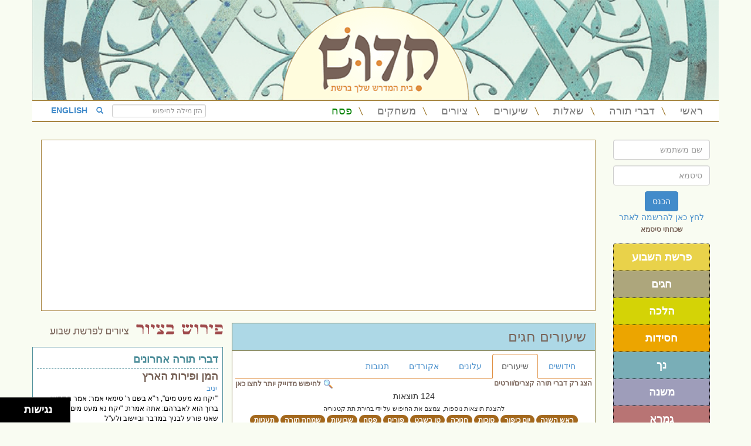

--- FILE ---
content_type: text/html; Charset=UTF-8
request_url: http://www.hidush.co.il/search.asp?strSearch=&catID=5&inQue=2&allHidushes=0&inuser=&searchIn=2
body_size: 12041
content:

<!DOCTYPE html>
<html lang="he" xmlns:fb="https://ogp.me/ns/fb#">
<head>
<meta http-equiv="Content-Type" content="text/html; charset=utf-8">
<meta name="viewport" content="width=device-width, initial-scale=1">

  <meta name="robots" content="index,follow" />

<link rel="alternate" href="https://www.hidush.co.il/search.asp?strSearch=&catID=5&inQue=2&allHidushes=0&inuser=&searchIn=2" hreflang="he" />
<link rel="alternate" href="http://en.hidush.co.il/search.asp?strSearch=&catID=5&inQue=2&allHidushes=0&inuser=&searchIn=2" hreflang="en" />
<link href="https://www.hidush.co.il/search.asp?strSearch=&catID=5&inQue=2&allHidushes=0&inuser=&searchIn=2" rel="canonical">
<link href="bootstrap/css/bootstrap.min.css" rel="stylesheet">
<link href="bootstrap/css/hidushcss.css" rel="stylesheet" media="screen">
<meta name="theme-color" content="#A88743">
<link rel="shortcut icon" href="https://hidush.co.il/images/favicon.ico">
<meta name="google-site-verification" content="CkuDMHQEkSzW_Cm59zWhxqyiMfptfWefD3DbGdQyZL8" />
<title>שיעורים חגים </title>
<meta name="keywords" content="דברי תורה, חידושים, חידושי תורה, חידוש, מאמרים, דפי מקורות, לימוד תורה, בית מדרש, דיונים, יהדות, דפי מקורות, אקורדים לשירים חסידיים, אקורדים לשירים יהודיים, שירים, דפי עבודה, משחקים לפרשת השבוע, משחקים לחגים, משחקים חינוכיים, סיכומים, שיתוף דברי תורה, דבר תורה, hidush hidush.co.il, dvar tora" />
<meta name="description" content="מחפשים שיעורים לחגים ? באתר חידוש תמצאו אלפי דברי תורה , חידושים, מאמרים, שירים ועלונים על חגים " />
<style>@media (max-width: 767px) {
    .FixInMobile {
        position: fixed;
        z-index: 1030;
        width: 100%;
        right: 0;
        left: 0;   
        top: 0;
    }      
}</style>
<script>
// When the user scrolls the page, execute myFunction 
window.onscroll = function() {myFunction()};

// Add the sticky class to the navbar when you reach its scroll position. Remove "sticky" when you leave the scroll position
function myFunction() {
  if (window.pageYOffset >= document.getElementById("FixInMobile").offsetTop) {
    document.getElementById("FixInMobile").classList.add("FixInMobile");
  } else {
    document.getElementById("FixInMobile").classList.remove("FixInMobile");
  }
}
</script>
</head>
<body style="padding: 0px 0px 86px;">

<div class="container">
<div class="row masthead"> <div class="hidden-xs" style="margin: 10px;position:absolute;z-index:100;"><!-- בינתיים הורדנו את הלייק בheader <iframe src="https://www.facebook.com/plugins/like.php?href=https://www.facebook.com/betmidrash.hidush?ref=hl&layout=button_count&show-faces=false" scrolling="no" frameborder="0" allowTransparency="true" data-layout="button_count" data-show-faces="false" style="border:none; width:100px; height:25px; overflow:hidden; background-color:rgba(255,255,255,0)" ></iframe> -->
</div>
<a href="index.asp"><img src="images/header.png" alt="chiddush logo"/></a>
  <nav class="navbar navbar-default" role="navigation" id="FixInMobile">
    <div class="navbar-header">
      <button type="button" class="navbar-toggle" data-toggle="collapse" data-target="#bs-example-navbar-collapse-1"> <span class="sr-only">Toggle navigation</span> <span class="icon-bar"></span> <span class="icon-bar"></span> <span class="icon-bar"></span> </button>
    <span class="visible-xs navbar-brand font12"><b><a href="http://en.hidush.co.il">ENGLISH</a></b> | <a href="index.asp"><img src="images/favIcon.png" alt="chiddush icon" style="width: 20px;"></a> </span> </div>
    <div class="collapse navbar-collapse" id="bs-example-navbar-collapse-1">
      <ul class="nav navbar-right navbar-nav">
        <li class="navbar-right"><a title="חידוש - בית המדרש שלך ברשת!" href="index.asp">ראשי</a></li>
        <p class="navbar-text navbar-right divider hidden-xs"></p>
        <li  class="navbar-right"><a class="" title="דברי תורה" href="search.asp?allHidushes=1">דברי תורה</a></li>
        <p class="navbar-text navbar-right divider hidden-xs"></p>
        <li  class="navbar-right"><a title="שאלות ודיונים על פרשת השבוע, חגי ישראל, אמונה, גמרא, משנה ועוד" href="search.asp?inQue=1">שאלות</a></li>
        <p class="navbar-text navbar-right divider hidden-xs"></p>
        <li  class="navbar-right"><a title="שיעורים בפרשת השבוע, אמונה, חגי ישראל, גמרא, משנה ועוד" href="search.asp?inQue=2&searchIn=2">שיעורים</a></li>
        <p class="navbar-text navbar-right divider hidden-xs"></p>
        <li  class="navbar-right"><a title="ציורים לפרשת שבוע" href="gallery.asp">ציורים</a></li>
        <p class="navbar-text navbar-right divider hidden-xs"></p>
        <li  class="navbar-right"><a title="משחקים" href="games.asp">משחקים</a></li>
        <p class="navbar-text navbar-right divider hidden-xs"></p>
        <li  class="navbar-right"><a title="דברי תורה לפסח" style="color: green;" href="search.asp?catid=5&source=פסח"> פסח</a></li>
      </ul>
      <form class="navbar-form navbar-left" role="search" method="get" action="search.asp">
        <div class="form-group">
          <input type="text" class="form-control input-xs" placeholder="הזן מילה לחיפוש"  name="strSearch">
          <button  type="submit" class="btn btn-default btn-link btn-sm"><span class="glyphicon glyphicon-search"></span></button> <span class="hidden-xs"><b><a href="http://en.hidush.co.il">ENGLISH</a></b></span>
        </div>
      </form>
    </div>
  </nav>
</div>
<div class="row" >
<!--rightmenu -->
<div class="col-sm-2 text-center fright">
  <div class="sidebar-nav">
    <div class="navbar navbar-default" role="navigation">
      <div class="navbar-header">
        <button type="button" class="navbar-toggle" data-toggle="collapse" data-target=".sidebar-navbar-collapse"> <span class="sr-only">Toggle navigation</span> <span class="icon-bar"></span> <span class="icon-bar"></span> <span class="icon-bar"></span> </button>
        <span class="visible-xs navbar-brand font12">כניסה ומדורים </span> </div>
      <div class="navbar-collapse collapse sidebar-navbar-collapse syauto">
        <form class="form-horizontal" role="form" method="post" action="signin.asp" onsubmit="convertpass();">
          <div class="form-group">
            <div class="col-xs-12 centered">
              <input type="text" class="form-control marb10" placeholder="שם משתמש" name="username" id="eusername" onkeypress="return nonum(event)">
              <input type="password" class="form-control marb10" placeholder="סיסמא" name="password1"  id="npassword" onkeypress="return nonumSp(event)"><input type="hidden" id="passwordmd" name="password">
              <input type="hidden" name="fromPage" value="https://www.hidush.co.il/search.asp?strSearch=&catID=5&inQue=2&allHidushes=0&inuser=&searchIn=2"><button type="submit" class="btn btn-primary">הכנס</button><br /><a href="register.asp">לחץ כאן להרשמה לאתר</a><br /><a href="forgetpass.asp" class="linkCatLit">שכחתי סיסמא</a>
            </div>
          </div>
        </form>
	 
       <div class="nav navbar-nav list-group"> <a href="search.asp?catid=1"  title="דברי תורה פרשת השבוע" class="list-group-item pashColo">פרשת השבוע</a> <a href="search.asp?catid=5" title="דברי תורה - חגים" class="list-group-item hagColo">חגים</a> <a href="search.asp?catid=6" title="דברי תורה - הלכה" class="list-group-item halColo">הלכה</a> <a href="search.asp?catid=7" title="דברי תורה - חסידות" class="list-group-item hasColo">חסידות</a> <a href="search.asp?catid=2" title="דברי תורה - נך" class="list-group-item nachColo">נך</a> <a href="search.asp?catid=3" title="דברי תורה - משנה" class="list-group-item misColo">משנה</a> <a href="search.asp?catid=4" title="דברי תורה - גמרא" class="list-group-item gmaColo">גמרא</a> <a href="search.asp?catid=8" title="דברי תורה - מחשבה" class="list-group-item machColo">מחשבה</a> <a href="search.asp?catid=9" title="דברי תורה - שונות" class="list-group-item shoColo">שונות</a> </div>
<a href="search.asp?catid=10"  title="חידושים, הלכות, חידות ודברי תורה על בית המקדש"><img src="/images/mikdash.png" /></a><br />
<a href="search.asp?inQue=5&searchIn=5"  title="אקורדים לשירים חסידיים ויהודיים"><img src="datichordlit.png" style="margin-top: 10px;" /></a><br /><br />
<div class="panel panel-default" style="border-radius: 4px;padding-bottom: 15px;">
  <div class="panel-body">

<div class="ads" style="border-top: 1px solid #ddd;padding-top: 15px;margin-top: 10px;"><div style="font-family: arial, Verdana; font-size: 12px;"><a href="search.asp?catid=9&amp;source=%F1%E2%E5%EC%E5%FA">סגולות ותפילות</a></div><div style="font-family: arial, Verdana; font-size: 12px;"><a style="font-family: arial, Verdana; font-size: 12px;" href="http://www.hidush.co.il/gallery.asp">ציורים לפרשת השבוע</a></div><div style="font-family: arial, Verdana; font-size: 12px;"><a href="http://www.hidush.co.il/search.asp?catID=1&amp;inQue=4&amp;searchIn=4">עלונים לשבת ולפרשת שבוע</a></div><div style="font-family: arial, Verdana; font-size: 12px;"><a href="http://www.hidush.co.il/hidush.asp?id=9680">הדף היומי</a></div><div style="font-family: arial, Verdana; font-size: 12px;"><a href="http://www.hidush.co.il/hidush.asp?id=9681">המשנה היומית</a><br><a href="http://www.hidush.co.il/hidush.asp?id=10298">הרמב&quot;ם היומי</a></div><div style="font-family: arial, Verdana; font-size: 12px;"><a href="http://www.toptop.022.co.il"><strong>טופ-top</strong></a><a href="http://malgames.com/levtahor"><font color="#993300"><strong>&nbsp;</strong></font></a><font color="#993300"><br><strong><a title="דברי תורה" href="http://www.hidush.co.il/">דברי תורה</a></strong></font></div><div style="font-family: arial, Verdana; font-size: 12px;"><font color="#993300"><a href="https://www.tehillim-center.co.il/">תהילים</a></font></div><div style="font-family: arial, Verdana; font-size: 12px;"><a title="לוח מבחנים ואירועים חינמי למורים ומחנכים" href="http://hidush.co.il/testschedule/tstbclass.asp?ID=5">לוח כיתתי חינמי</a></div><div style="font-family: arial, Verdana; font-size: 12px;"><b>פרסום:</b></div><div style="font-family: arial, Verdana; font-size: 12px;"><b style=""><font color="#ff0000" style="" face="arial" size="2"><a href="https://www.mofash.com/">מופאש - מופע להטוטים</a></font></b></div><div style="font-family: arial, Verdana; font-size: 12px;"><b style=""><a href="https://www.mofash.com/performance/bagrut/">הצגה לנוער ולמתגברים</a></b></div><div style="font-family: arial, Verdana; font-size: 12px;"><font face="arial" size="2"><b><a href="http://www.shoresh.org.il">אתר שורש - גולשים לתוכן</a></b></font></div><div style="font-family: arial, Verdana; font-size: 12px;"><font face="arial" size="2"><a href="https://sites.google.com/view/tora2338/"><b>הלכה בפרשה</b></a></font></div><div style="font-family: arial, Verdana; font-size: 12px;"><font face="arial, Verdana"><span style="font-size: 12px;"><a href="https://clap-lab.com/">מחולל משחקים ClapLab</a></span></font></div><div style="font-family: arial, Verdana; font-size: 12px;"><a href="https://orquiz.co.il/">משחק קליקרים לאירוע שלך</a></div><div style="font-family: arial, Verdana; font-size: 12px;"><font face="arial" size="2"><a href="http://www.hadar-kupot.co.il/">הדר קופות רושמות</a></font></div><div style="font-family: arial, Verdana; font-size: 12px;"><font face="arial, Verdana"><span style="font-size: 12px;"><a href="https://www.mytzadik.com">צדיקים, מקובלים, אדמו&quot;רים בעולם</a></span></font></div><div style="font-family: arial, Verdana; font-size: 12px;"><font face="arial, Verdana" size="2"><a href="https://www.myloan.co.il/">אקספרס הלוואה דיגיטלית</a></font></div><div style="font-family: arial, Verdana; font-size: 12px;"><font face="arial" size="2"><a href="https://www.hani.co.il/">אשראי מהיר</a></font></div><div style="font-family: arial, Verdana; font-size: 12px;"><a href="https://hovala200.org.il" style="font-family: arial; font-size: small;">הובלות לכל הארץ</a></div><div style="font-family: arial, Verdana; font-size: 12px;"><font color="#0000ee" face="arial" size="2"><u><a href="https://loan-israel.co.il/Business/">הלוואות לעסקים רק תבקש</a></u></font></div><div style="font-family: arial, Verdana; font-size: 12px;"><a href="https://www.hovalot.org.il/" style="font-family: arial; font-size: small; background-color: rgb(255, 255, 255);">פורטל הובלות בישראל</a></div><div style="font-family: arial, Verdana; font-size: 12px;"><font color="#000099" face="arial" size="2"><a href="http://xn----2hcwcoj8cmce.co.il/"><font>פ</font>ורטל צימר בקליק</a></font></div><div style="font-family: arial, Verdana; font-size: 12px;"><font color="#0000ee" face="arial" size="2"><u><a href="https://loan-israel.co.il/">הלוואות רק תבקש</a></u></font></div><div style="font-family: arial, Verdana; font-size: 12px;"><a href="https://www.hidush.co.il/hidush.asp?id=87986" style="font-family: arial; font-size: small;">מיני קורסים - פולסטאק</a></div><div style="font-family: arial, Verdana; font-size: 12px;"><a href="https://orquiz.co.il/">יצירת טריויה</a></div><div style="font-family: arial, Verdana; font-size: 12px;"><a target="_blank" href="https://games.yo-yoo.co.il/">יויו משחקים</a></div><div style=""><font face="arial, Verdana"><span style="font-size: 12px;"><a href="https://closeapp.co.il/clipiclap/">קליפיקלפ - קליפ מדליק בקלי קלות</a></span></font></div></div><div class="ads">
<a href="#" class="linkCatLit">
					לעילוי נשמת מרים בת עמנואל&nbsp;ועזרא בן יוסף</a><br /><a href="page.asp?id=247">להקדשה או פרסום באתר -<br />צור קשר כאן</a><br />
</div></div></div>
<div class="ads"></div></div>      <!--/.nav-collapse --> 
    </div>  </div></div><!--/rightmenu -->
<div class="col-sm-10 fright"><div class="row">
  <div class="hidden-xs col-sm-12 padLit">
    <div class="adsDivHome"><script async src="//pagead2.googlesyndication.com/pagead/js/adsbygoogle.js"></script><!-- פוטר רספונסיביי --><ins class="adsbygoogle"    style="display:block"     data-ad-client="ca-pub-5806520743931706"     data-ad-slot="8221836112"     data-ad-format="auto"></ins><script>(adsbygoogle = window.adsbygoogle || []).push({});</script></div>
  </div>
</div>
<div class="row">
<div class="col-sm-12 fright">
<div style="min-height: 1540px;">
<script async src="//pagead2.googlesyndication.com/pagead/js/adsbygoogle.js"></script>
<script>
  (adsbygoogle = window.adsbygoogle || []).push({
    google_ad_client: "ca-pub-5806520743931706",
    enable_page_level_ads: true
  });

   function toggleDescription() {
        var descDiv = document.getElementById("catDescription");
        var btn = document.getElementById("readMoreBtn");
        if (descDiv.classList.contains("desc-collapsed")) {
            descDiv.classList.remove("desc-collapsed");
            btn.innerHTML = "סגור ^";
        } else {
            descDiv.classList.add("desc-collapsed");
            btn.innerHTML = "קרא עוד...";
        }
    }

  function showChumash(id) {
        // הסתרת כל החומשים
        for (var i = 1; i <= 5; i++) {
            var div = document.getElementById('chumash_' + i);
            var btn = document.getElementById('btn_chumash_' + i);
            if (div) div.style.display = 'none';
            if (btn) btn.className = 'chumash-btn badge';
        }
        // הצגת החומש הנבחר
        document.getElementById('chumash_' + id).style.display = 'block';
        document.getElementById('btn_chumash_' + id).className = 'chumash-btn active';
    }

</script>
<style type="text/css">
.nav-tabs>li {
float: right;
}
.nav-tabs {
border-bottom: 1px solid #DF8E40;
}
.nav-tabs>li.active>a, .nav-tabs>li.active>a:hover, .nav-tabs>li.active>a:focus {
border: 1px solid #DF8E40;
border-bottom: 1px solid #fff;
}
.nav>li>a:hover,.nav>li>a:focus{background-color:#F9EFBE}
.nav-tabs>li>a:hover{border-color:#F9EFBE}
#myTab {padding-right: 10px;}
.tegItem{color: #000;font-weight:normal;line-height:130%;}
.tatCss{margin-bottom: 15px;line-height:190%;font-size: 12px;color: #cccccc;}
.badge {background-color: #A3681D;}
.quesDivHome{margin-top: 10px;background-color: #fff;}
.quesDivHome h4{margin-top: 4px;}
.tegDivHome{border:#DF8E40 solid 1px;margin-top: 30px;}
.cotLt{
border-bottom: 1px dashed #DF8E40;
padding: 7px;
padding-top: 10px;
margin: 4px;}
.tegItem{font-weight: normal;}
.picDivHome{margin-top: -10px;}
.thePic{ width: 326px;height: 210px;}
  .chumash-btn {
        background-color: #a3681dab; padding: 7px 15px; 
        margin: 5px; cursor: pointer; font-weight: bold; border-radius: 25px; font-size: 13px;
    }
	@media (max-width: 800px) {
		.chumash-btn { font-size: 14px; padding: 8px 5px; }
	}
    .chumash-btn.active { background-color: #d8ba09; color: white; border-radius: 25px;}
    .chumash-container { display: none; margin-top: 15px; }
    #chumash_1 { display: block; } 
	 .desc-text {
		text-align: right;
        font-size: 12px;       /* גודל פונט קריא */
        font-weight: normal;   /* שלא יהיה מודגש כמו הכותרת */
        line-height: 1.5;      /* רווח בין שורות */
        color: #333;           /* צבע כהה שיהיה קריא על הצהוב */
        transition: all 0.3s ease;
    }

    /* המחלקה שמכווצת את הטקסט */
    .desc-collapsed {
        display: -webkit-box;
        -webkit-line-clamp: 2; /* מספר השורות להצגה */
        -webkit-box-orient: vertical;
        overflow: hidden;
        text-overflow: ellipsis;
    }

    /* עיצוב כפתור קרא עוד */
    .read-more-btn {
        display: inline-block;
        font-size: 12px;
        color:black !important; /* צבע כחול קישור */
        cursor: pointer;
		font-weight: normal;
    }
    
    .read-more-btn:hover { color: #003d82; }
	@media (max-width: 767px) {
.nav>li>a {
	    padding: 10px 6px !important;
}
}
</style>
<div class="row">
	<div class="col-sm-8 fright">
             <div class="panel panel-default panelHag">
                <div class="panel-heading hagColo">
                  <h1 class="panel-title  TAright">שיעורים חגים </h1>
				    
                </div>
                <div class="panel-body">
<ul id="myTab" class="nav nav-tabs ">
   <li style="left"><a href="search.asp?catID=5&strSearch=&inQue=0&allHidushes=0&inuser=">חידושים</a></li>
   <li  class="active"><a href="search.asp?strSearch=&catID=5&inQue=2&allHidushes=0&inuser=&searchIn=2">שיעורים</a></li>
<li ><a href="search.asp?strSearch=&catID=5&inQue=4&allHidushes=0&inuser=&searchIn=4">עלונים</a></li>
<li ><a href="search.asp?strSearch=&catID=5&inQue=5&allHidushes=0&inuser=&searchIn=5">אקורדים </a></li>
   <li ><a href="search.asp?strSearch=&catID=5&inQue=2&allHidushes=0&inuser=&searchIn=1">תגובות</a></li>
</ul>
 	<a href="advsearch.asp" class="linkCatLit fleft"> <img src="images/advsearch.gif" alt="advsearch" /> לחיפוש מדוייק יותר לחצו כאן</a> 
	
		<a href="?strSearch=&isvort=1&source=&allLes=&catID=5&inToc=&inSub=&inOnword=&inuser=&inque=2&allHidushes=0" class="linkCatLit fright">הצג רק דברי תורה קצרים/וורטים</a><br>
	<div class="TAcenter" style="clear:both;">124 תוצאות <br /><span style="font-size:11px">להצגת תוצאות נוספות, צמצם את החיפוש על ידי בחירת תת קטגוריה</span></div><div class="TAcenter tatCss"><a href="search.asp?catid=5&source=ראש+השנה" title="דברי תורה לראש השנה"><span class="badge">ראש השנה</span></a> <a href="search.asp?catid=5&source=יום+כיפור" title="דברי תורה ליום כיפור"><span class="badge">יום כיפור</span></a> <a href="search.asp?catid=5&source=סוכות" title="דברי תורה לסוכות"><span class="badge">סוכות</span></a> <a href="search.asp?catid=5&source=חנוכה" title="דברי תורה לחנוכה"><span class="badge">חנוכה</span></a> <a href="search.asp?catid=5&source=טו+בשבט" title="דברי תורה לטו בשבט"><span class="badge">טו בשבט</span></a> <a href="search.asp?catid=5&source=פורים" title="דברי תורה לפורים"><span class="badge">פורים</span></a> <a href="search.asp?catid=5&source=פסח" title="דברי תורה לפסח"><span class="badge">פסח</span></a> <a href="search.asp?catid=5&source=שבועות" title="דברי תורה לשבועות"><span class="badge">שבועות</span></a> <a href="search.asp?catid=5&source=שמחת+תורה" title="דברי תורה לשמחת תורה"><span class="badge">שמחת תורה</span></a> <a href="search.asp?catid=5&source=תעניות" title="דברי תורה לתעניות"><span class="badge">תעניות</span></a> <a href="search.asp?catid=5&source=יום+העצמאות" title="דברי תורה ליום העצמאות"><span class="badge">יום העצמאות</span></a> </div><div class="tegItem"> <a href="hidush.asp?id=94971" title="מי לה&#39; אלי! | פרשת וישב & חג חנוכה תשפ&quot;ו | הרב אלעזר כהן" class="linkCatMed">מי לה&#39; אלי! | פרשת וישב & חג חנוכה תשפ&quot;ו | הרב אלעזר כהן <span class="glyphicon glyphicon-facetime-video" aria-hidden="true"></span></a>  <br /><i><a href="usercard.asp?userid=2876">אלעזר כהן</a></i> <br /><a href="hidush.asp?id=94971" title="מי לה&#39; אלי! | פרשת וישב & חג חנוכה תשפ&quot;ו | הרב אלעזר כהן" class="linkCatLit lBcol"> ב"ה, נר שלישי של חנוכה ,  תהא שנת פלאות וניסים.   

   

כמדי שבוע לפניכם סרטון
שבועי קצר על הפרשה והחג – מדוע כל כך חשוב לזכור להתפלל בכל שלב ובכל פעולה
בחיינו? - צפיה נעימה ומועילה!   

    <span class="glyphicon glyphicon-chevron-left" style="" aria-hidden="true"></span></a></div><div class="tegItem"> <a href="hidush.asp?id=94858" title="להאמין בכוחו של התהליך... | פרשת וישלח & י&#39;&#39;ט כסליו תשפ&#39;&#39;ו | הרב אלעזר כהן" class="linkCatMed">להאמין בכוחו של התהליך... | פרשת וישלח & י&#39;&#39;ט כסליו תשפ&#39;&#39;ו | הרב אלעזר כהן <span class="glyphicon glyphicon-facetime-video" aria-hidden="true"></span></a>  <br /><i><a href="usercard.asp?userid=2876">אלעזר כהן</a></i> <br /><a href="hidush.asp?id=94858" title="להאמין בכוחו של התהליך... | פרשת וישלח & י&#39;&#39;ט כסליו תשפ&#39;&#39;ו | הרב אלעזר כהן" class="linkCatLit lBcol"> ב"ה, יום הבהיר
י"ד כסליו – צ"ז שנה לנישואי הרבי והרבנית ,  תהא שנת פלאות וניסים.   

   

כמדי שבוע לפניכם סרטון
שבועי קצר על הפרשה – כיצד מסתדרים שני הפירושים על נשיקתו של עשיו ליעקב וביחד עם <span class="glyphicon glyphicon-chevron-left" style="" aria-hidden="true"></span></a></div>
<div class="TAcenter tegItem"><script async src="//pagead2.googlesyndication.com/pagead/js/adsbygoogle.js"></script><!-- רספונסיבי --><ins class="adsbygoogle"     style="display:block"     data-ad-client="ca-pub-5806520743931706"     data-ad-slot="4390725718"     data-ad-format="auto" data-full-width-responsive="false"></ins><script>(adsbygoogle = window.adsbygoogle || []).push({});</script></div>
<div class="tegItem"> <a href="hidush.asp?id=94440" title="להתחיל מסיום הפרשה... | שבת בראשית תשפ&quot;ו | הרב אלעזר כהן" class="linkCatMed">להתחיל מסיום הפרשה... | שבת בראשית תשפ&quot;ו | הרב אלעזר כהן <span class="glyphicon glyphicon-facetime-video" aria-hidden="true"></span></a>  <br /><i><a href="usercard.asp?userid=2876">אלעזר כהן</a></i> <br /><a href="hidush.asp?id=94440" title="להתחיל מסיום הפרשה... | שבת בראשית תשפ&quot;ו | הרב אלעזר כהן" class="linkCatLit lBcol">    ב"ה,  ערב שבת בראשית ומברכים חודש מרחשון , תהא שנת פלאות וניסים.   

   

כמדי שבוע לפניכם סרטון
שבועי קצר לקראת שמחת תורה על הפרשה (תחילת סבב חדש בסגנון שאלה ותשובה עם דגש
לנושאי אמונה, ביט <span class="glyphicon glyphicon-chevron-left" style="" aria-hidden="true"></span></a></div><div class="tegItem"> <a href="hidush.asp?id=94439" title="להתחיל מסיום הפרשה... | שבת בראשית תשפ&quot;ו | הרב אלעזר כהן" class="linkCatMed">להתחיל מסיום הפרשה... | שבת בראשית תשפ&quot;ו | הרב אלעזר כהן <span class="glyphicon glyphicon-facetime-video" aria-hidden="true"></span></a>  <br /><i><a href="usercard.asp?userid=2876">אלעזר כהן</a></i> <br /><a href="hidush.asp?id=94439" title="להתחיל מסיום הפרשה... | שבת בראשית תשפ&quot;ו | הרב אלעזר כהן" class="linkCatLit lBcol">    ב"ה,  ערב שבת בראשית ומברכים חודש מרחשון , תהא שנת פלאות וניסים.   

   

כמדי שבוע לפניכם סרטון
שבועי קצר לקראת שמחת תורה על הפרשה (תחילת סבב חדש בסגנון שאלה ותשובה עם דגש
לנושאי אמונה, ביט <span class="glyphicon glyphicon-chevron-left" style="" aria-hidden="true"></span></a></div><div class="tegItem"> <a href="hidush.asp?id=94394" title="זוהי בדיוק אותה התורה! | שמחת תורה – זאת הברכה תשפ&quot;ו | הרב אלעזר כהן" class="linkCatMed">זוהי בדיוק אותה התורה! | שמחת תורה – זאת הברכה תשפ&quot;ו | הרב אלעזר כהן <span class="glyphicon glyphicon-facetime-video" aria-hidden="true"></span></a>  <br /><i><a href="usercard.asp?userid=2876">אלעזר כהן</a></i> <br /><a href="hidush.asp?id=94394" title="זוהי בדיוק אותה התורה! | שמחת תורה – זאת הברכה תשפ&quot;ו | הרב אלעזר כהן" class="linkCatLit lBcol"> ב"ה, מפני קדושת המועד,
ערב שבת חול המועד סוכות, תהא שנת פלאות וניסים.   

   

כמדי שבוע לפניכם סרטון
שבועי קצר לקראת שמחת תורה – סיום סבב שנת ה-11 ברעיונות השבועיים שעה טובה
ומוצלחת! – על הפס <span class="glyphicon glyphicon-chevron-left" style="" aria-hidden="true"></span></a></div><div class="tegItem"> <a href="hidush.asp?id=94354" title="ארץ, נשמה ופרי אדמה | פרשת האזינו & חג הסוכות תשפ&quot;ו | הרב אלעזר כהן" class="linkCatMed">ארץ, נשמה ופרי אדמה | פרשת האזינו & חג הסוכות תשפ&quot;ו | הרב אלעזר כהן <span class="glyphicon glyphicon-facetime-video" aria-hidden="true"></span></a>  <br /><i><a href="usercard.asp?userid=2876">אלעזר כהן</a></i> <br /><a href="hidush.asp?id=94354" title="ארץ, נשמה ופרי אדמה | פרשת האזינו & חג הסוכות תשפ&quot;ו | הרב אלעזר כהן" class="linkCatLit lBcol"> ב"ה, ערב שבת פרשת האזינו,
תהא שנת פלאות וניסים.   

   

כמדי שבוע לפניכם סרטון
שבועי קצר לשבת ולחג הסוכות – על אחד מפסוקי השירה שרלוונטיים מכל כיוון למצבנו...
- צפיה נעימה ומועילה!   

    <span class="glyphicon glyphicon-chevron-left" style="" aria-hidden="true"></span></a></div><div class="tegItem"> <a href="hidush.asp?id=94304" title="לשוב הביתה (בשלום) | שבת פרשת וילך - שובה & יום כיפור תשפ&quot;ו | הרב אלעזר כהן" class="linkCatMed">לשוב הביתה (בשלום) | שבת פרשת וילך - שובה & יום כיפור תשפ&quot;ו | הרב אלעזר כהן <span class="glyphicon glyphicon-facetime-video" aria-hidden="true"></span></a>  <br /><i><a href="usercard.asp?userid=2876">אלעזר כהן</a></i> <br /><a href="hidush.asp?id=94304" title="לשוב הביתה (בשלום) | שבת פרשת וילך - שובה & יום כיפור תשפ&quot;ו | הרב אלעזר כהן" class="linkCatLit lBcol">  ב"ה, ימים הסמוכים
לוא"ו תשרי – יום הילולת אם הרבי – הרבנית חנה ע"ה, תהא שנת פלאות וניסים.    

כמדי שבוע לפניכם סרטון
שבועי קצר לשבת וליום כיפור – על כוחה המיוחד של שבת זו... - צפיה נעימה ומועיל <span class="glyphicon glyphicon-chevron-left" style="" aria-hidden="true"></span></a></div><div class="tegItem"> <a href="hidush.asp?id=94247" title="התבוננות - לראש השנה " class="linkCatMed">התבוננות - לראש השנה  <span class="glyphicon glyphicon-facetime-video" aria-hidden="true"></span></a>  <br /><i><a href="usercard.asp?userid=2819">חגי 12</a></i> <br /><a href="hidush.asp?id=94247" title="התבוננות - לראש השנה " class="linkCatLit lBcol">  התבוננות – לראש השנה מסדרת סרטוני 'ערך על הדרך', סרטונים עם ערך חינוכי לפרשת השבוע, בקישור https://youtube.com/shorts/JtI6d-pZe40    להצטרפות לקבוצה שקטה של סרטונים קצרים עם מסרים חינוכיים לפרשת השב <span class="glyphicon glyphicon-chevron-left" style="" aria-hidden="true"></span></a></div><div class="tegItem"> <a href="hidush.asp?id=94223" title="מהפטרה להכתרה! | פרשת נצבים תשפ&#39;&#39;ה & ראש השנה תשפ&quot;ו | הרב אלעזר כהן" class="linkCatMed">מהפטרה להכתרה! | פרשת נצבים תשפ&#39;&#39;ה & ראש השנה תשפ&quot;ו | הרב אלעזר כהן <span class="glyphicon glyphicon-facetime-video" aria-hidden="true"></span></a>  <br /><i><a href="usercard.asp?userid=2876">אלעזר כהן</a></i> <br /><a href="hidush.asp?id=94223" title="מהפטרה להכתרה! | פרשת נצבים תשפ&#39;&#39;ה & ראש השנה תשפ&quot;ו | הרב אלעזר כהן" class="linkCatLit lBcol">  ב"ה, יום בריאת העולם, תהא שנת פלאות הגאולה. 
 
 כמדי שבוע לפניכם סרטון שבועי קצר לשבת על הפרשה והחג – והפעם על הקשר בין הפטרת הפרשה לראש השנה... - צפיה נעימה ומועילה! 
 
 הרעיון עובד מתורת הרבי  <span class="glyphicon glyphicon-chevron-left" style="" aria-hidden="true"></span></a></div><div class="tegItem"> <a href="hidush.asp?id=94161" title="זה ירדוף אחריך... | פרשת כי תצא & ח"י אלול תשפ"ה | הרב אלעזר כהן" class="linkCatMed">זה ירדוף אחריך... | פרשת כי תצא & ח"י אלול תשפ"ה | הרב אלעזר כהן <span class="glyphicon glyphicon-facetime-video" aria-hidden="true"></span></a>  <br /><i><a href="usercard.asp?userid=2876">אלעזר כהן</a></i> <br /><a href="hidush.asp?id=94161" title="זה ירדוף אחריך... | פרשת כי תצא & ח"י אלול תשפ"ה | הרב אלעזר כהן" class="linkCatLit lBcol"> ב"ה, ח"י אלול, ערב
שבת סליחות, תהא שנת פלאות הגאולה.   

   

כמדי שבוע לפניכם סרטון
שבועי קצר לשבת על הפרשה – והפעם משהו מדהים על אלו (ועלינו?) שלפעמים חושבים שנברח מברכותיו (ומחובותיו) של הקב <span class="glyphicon glyphicon-chevron-left" style="" aria-hidden="true"></span></a></div><div class="tegItem"> <a href="hidush.asp?id=93903" title="כפל הנחמה – מדוע?! | פרשת ואתחנן נחמו תשפ"ה | הרב אלעזר כהן" class="linkCatMed">כפל הנחמה – מדוע?! | פרשת ואתחנן נחמו תשפ"ה | הרב אלעזר כהן <span class="glyphicon glyphicon-facetime-video" aria-hidden="true"></span></a>  <br /><i><a href="usercard.asp?userid=2876">אלעזר כהן</a></i> <br /><a href="hidush.asp?id=93903" title="כפל הנחמה – מדוע?! | פרשת ואתחנן נחמו תשפ"ה | הרב אלעזר כהן" class="linkCatLit lBcol">  ב"ה, ערב שבת נחמו
וחמישה עשר באב, תהא שנת פלאות הגאולה.    

כמדי שבוע לפניכם סרטון
שבועי קצר לשבת על ההפטרה – קצת לעומק על מהות הטעויות בעבר וכיצד נתקן זאת בעתיד
הקרוב ממש... - צפיה נעימה ומוע <span class="glyphicon glyphicon-chevron-left" style="" aria-hidden="true"></span></a></div><div class="tegItem"> <a href="hidush.asp?id=93865" title="&quot;אָשַׁמְנוּ, שָׁכַחְנוּ, תִּיקַּנּוּ&quot;... | פרשת דברים חזון תשפ&quot;ה | הרב אלעזר כהן" class="linkCatMed">&quot;אָשַׁמְנוּ, שָׁכַחְנוּ, תִּיקַּנּוּ&quot;... | פרשת דברים חזון תשפ&quot;ה | הרב אלעזר כהן <span class="glyphicon glyphicon-facetime-video" aria-hidden="true"></span></a>  <br /><i><a href="usercard.asp?userid=2876">אלעזר כהן</a></i> <br /><a href="hidush.asp?id=93865" title="&quot;אָשַׁמְנוּ, שָׁכַחְנוּ, תִּיקַּנּוּ&quot;... | פרשת דברים חזון תשפ&quot;ה | הרב אלעזר כהן" class="linkCatLit lBcol">ב"ה, ערב שבת חזון,
'יהפכו ימים אלו לששון ולשמחה', תהא שנת פלאות הגאולה.   

   

כמדי שבוע לפניכם סרטון
שבועי קצר לפרשה ולתשעה באב – ובו נבין מה עושים עם הזיכרון הקצר של עמנו... -
צפיה נעימה ומ <span class="glyphicon glyphicon-chevron-left" style="" aria-hidden="true"></span></a></div><div class="tegItem"> <a href="hidush.asp?id=93777" title="מה אתן לה&#39; היום? | פרשת פינחס תשפ&quot;ה | הרב אלעזר כהן" class="linkCatMed">מה אתן לה&#39; היום? | פרשת פינחס תשפ&quot;ה | הרב אלעזר כהן <span class="glyphicon glyphicon-facetime-video" aria-hidden="true"></span></a>  <br /><i><a href="usercard.asp?userid=2876">אלעזר כהן</a></i> <br /><a href="hidush.asp?id=93777" title="מה אתן לה&#39; היום? | פרשת פינחס תשפ&quot;ה | הרב אלעזר כהן" class="linkCatLit lBcol">ב"ה, ערב שבת מברכים
חודש מנחם אב, 'יהפכו ימים אלו לששון ולשמחה', תהא שנת פלאות הגאולה.    

כמדי שבוע לפניכם סרטון
שבועי קצר לפרשה – ובו ניקח מסר על הקורבנות שאותו לא קיבלנו בחומש ויקרא אלא
דווקא <span class="glyphicon glyphicon-chevron-left" style="" aria-hidden="true"></span></a></div><div class="tegItem"> <a href="hidush.asp?id=93649" title="פרה אחת שמלאה בניגודים... | פרשת חוקת תשפ&quot;ה | הרב אלעזר כהן" class="linkCatMed">פרה אחת שמלאה בניגודים... | פרשת חוקת תשפ&quot;ה | הרב אלעזר כהן <span class="glyphicon glyphicon-facetime-video" aria-hidden="true"></span></a>  <br /><i><a href="usercard.asp?userid=2876">אלעזר כהן</a></i> <br /><a href="hidush.asp?id=93649" title="פרה אחת שמלאה בניגודים... | פרשת חוקת תשפ&quot;ה | הרב אלעזר כהן" class="linkCatLit lBcol"> ב"ה, ימים הסמוכים לחג
הגאולה – י"ב י"ג תמוז, תהא שנת פלאות הגאולה.    

כמדי שבוע לפניכם סרטון
שבועי קצר לפרשה – ובו נקח לפחות 4 ניגודים שמסתתרים במצוות 'פרה אדומה' אבל עם
מסר אחד אחיד לחיים שלנ <span class="glyphicon glyphicon-chevron-left" style="" aria-hidden="true"></span></a></div><div class="tegItem"> <a href="hidush.asp?id=93586" title="לו קורח היה משתתף בטקס הפרשת חלה... | פרשת קורח & ג&#39; תמוז תשפ&quot;ה | הרב אלעזר כהן" class="linkCatMed">לו קורח היה משתתף בטקס הפרשת חלה... | פרשת קורח & ג&#39; תמוז תשפ&quot;ה | הרב אלעזר כהן <span class="glyphicon glyphicon-facetime-video" aria-hidden="true"></span></a>  <br /><i><a href="usercard.asp?userid=2876">אלעזר כהן</a></i> <br /><a href="hidush.asp?id=93586" title="לו קורח היה משתתף בטקס הפרשת חלה... | פרשת קורח & ג&#39; תמוז תשפ&quot;ה | הרב אלעזר כהן" class="linkCatLit lBcol">ב"ה, ימי ההכנה ליום ההילולא - ג' תמוז, תהא שנת פלאות הגאולה.   כמדי שבוע לפניכם סרטון שבועי קצר - ובו נבין על פי דברי הרבי את הסדר במאורעות ודיני הפרשה... - צפיה נעימה ומועילה! הרעיון עובד מתורת הרבי  <span class="glyphicon glyphicon-chevron-left" style="" aria-hidden="true"></span></a></div><div class="tegItem"> <a href="hidush.asp?id=93543" title="תשובה פשוטה מיהודי פשוט… | פרשת שלח תשפ&quot;ה | הרב אלעזר כהן" class="linkCatMed">תשובה פשוטה מיהודי פשוט… | פרשת שלח תשפ&quot;ה | הרב אלעזר כהן <span class="glyphicon glyphicon-facetime-video" aria-hidden="true"></span></a>  <br /><i><a href="usercard.asp?userid=2876">אלעזר כהן</a></i> <br /><a href="hidush.asp?id=93543" title="תשובה פשוטה מיהודי פשוט… | פרשת שלח תשפ&quot;ה | הרב אלעזר כהן" class="linkCatLit lBcol"> ב"ה, ערב שבת מברכים חודש הגאולה תמוז, תהא שנת פלאות הגאולה.

כמדי שבוע לפניכם סרטון שבועי קצר לפרשה - ובו נחבר בין הפרשה, התאריך שבה יוצאת השנה בשבת זו והמצב הבוער והמדהים שסביבנו... - צפיה נעימה ו <span class="glyphicon glyphicon-chevron-left" style="" aria-hidden="true"></span></a></div><div class="tegItem"> <a href="hidush.asp?id=93384" title="קווים לדמותו של מדבר | פרשת במדבר & חג השבועות תשפ&quot;ה | הרב אלעזר כהן" class="linkCatMed">קווים לדמותו של מדבר | פרשת במדבר & חג השבועות תשפ&quot;ה | הרב אלעזר כהן <span class="glyphicon glyphicon-facetime-video" aria-hidden="true"></span></a>  <br /><i><a href="usercard.asp?userid=2876">אלעזר כהן</a></i> <br /><a href="hidush.asp?id=93384" title="קווים לדמותו של מדבר | פרשת במדבר & חג השבועות תשפ&quot;ה | הרב אלעזר כהן" class="linkCatLit lBcol"> ב"ה, ימי ההגבלה, תהא שנת פלאות הגאולה.

כמדי שבוע לפניכם סרטון שבועי קצר לפרשה וגם לחג השבועות - ובו נתעמק בנקודה על הקשר בין (פרשת במדבר וגם) המדבר להכנה לחג השבועות…  - צפיה נעימה ומועילה!

הרע <span class="glyphicon glyphicon-chevron-left" style="" aria-hidden="true"></span></a></div><div class="tegItem"> <a href="hidush.asp?id=93274" title="Trump - We know what you need! | פרשת אמור & ל&quot;ג בעומר תשפ&quot;ה | הרב אלעזר כהן" class="linkCatMed">Trump - We know what you need! | פרשת אמור & ל&quot;ג בעומר תשפ&quot;ה | הרב אלעזר כהן <span class="glyphicon glyphicon-facetime-video" aria-hidden="true"></span></a>  <br /><i><a href="usercard.asp?userid=2876">אלעזר כהן</a></i> <br /><a href="hidush.asp?id=93274" title="Trump - We know what you need! | פרשת אמור & ל&quot;ג בעומר תשפ&quot;ה | הרב אלעזר כהן" class="linkCatLit lBcol"> ב"ה, ערב יום הילולת רשב"י, תהא שנת פלאות הגאולה.  כמדי שבוע לפניכם סרטון שבועי קצר לפרשה ולל"ג בעומר - ובו נבין דווקא מרשב"י מה טראמפ באמת צריך לשמוע מעם ישראל ובאיזה כח נבצע זאת...  - צפיה נעימה ומו <span class="glyphicon glyphicon-chevron-left" style="" aria-hidden="true"></span></a></div><div class="tegItem"> <a href="hidush.asp?id=93100" title="אופטיקת אהרון ובניו | פרשת שמיני תשפ&quot;ה | הרב אלעזר כהן" class="linkCatMed">אופטיקת אהרון ובניו | פרשת שמיני תשפ&quot;ה | הרב אלעזר כהן <span class="glyphicon glyphicon-facetime-video" aria-hidden="true"></span></a>  <br /><i><a href="usercard.asp?userid=2876">אלעזר כהן</a></i> <br /><a href="hidush.asp?id=93100" title="אופטיקת אהרון ובניו | פרשת שמיני תשפ&quot;ה | הרב אלעזר כהן" class="linkCatLit lBcol"> ב"ה, ערב שבת מברכים חודש אייר, י"ב למטמונים, תהא שנת פלאות הגאולה.  כמדי שבוע לפניכם סרטון שבועי קצר לפרשה - ובו נלמד מה מידת החסד של אהרון הכהן חידשה אצל משה רבנו ומה נקח מזה אלינו… - צפיה נעימה ומו <span class="glyphicon glyphicon-chevron-left" style="" aria-hidden="true"></span></a></div><div class="tegItem"> <a href="hidush.asp?id=92995" title="להתמסר, להתקרב, להיגאל! | פרשת צו - שבת הגדול & חג הפסח תשפ&quot;ה | הרב אלעזר כהן" class="linkCatMed">להתמסר, להתקרב, להיגאל! | פרשת צו - שבת הגדול & חג הפסח תשפ&quot;ה | הרב אלעזר כהן <span class="glyphicon glyphicon-facetime-video" aria-hidden="true"></span></a>  <br /><i><a href="usercard.asp?userid=2876">אלעזר כהן</a></i> <br /><a href="hidush.asp?id=92995" title="להתמסר, להתקרב, להיגאל! | פרשת צו - שבת הגדול & חג הפסח תשפ&quot;ה | הרב אלעזר כהן" class="linkCatLit lBcol"> ב"ה, ערב שבת הגדול, תהא שנת פלאות הגאולה.  כמדי שבוע לפניכם סרטון שבועי קצר לפרשה ולחג - ובו נקבל משימה מהפרשה וכוחות אליה מהחג המתקרב... - צפיה נעימה ומועילה!  הרעיון עובד מתורת הרבי מליובאוויטש זי" <span class="glyphicon glyphicon-chevron-left" style="" aria-hidden="true"></span></a></div>


<div class="TAcenter"><ul class="pagination"><li class="active"><span>1<span class="sr-only">(current)</span></span></li><li class="disabled"><a href="#">...</a></li><li><a href="?strSearch=&isvort=0&source=&allLes=&catID=5&inToc&=&inSub=&inOnword=&inuser=&inque=2&allHidushes=0&currPage=7 ">7</a></li><li><a href="?strSearch=&isvort=0&source=&allLes=&catID=5&inToc&=&inSub=&inOnword=&inuser=&inque=2&allHidushes=0&currPage=2 "  title="דף הבא">&laquo;</a></li></ul></div>
			</div>
			</div>
			</div>
<div class="col-sm-4 fright">
  <div class="row">
  <div class="picDivHome"><a href="gallery.asp"><img src="images/drawTitle.png" title="ציורים לפרשת שבוע" alt="ציורים לפרשת שבוע" /></a>	   
	<!-- בינתיים החלטנו להוריד את התמונה מכיוון שהיא מעמיסה על האתר	<img src="http://www.shoresh.org.il/members/hidush/fileshidush/gallery/yitero1.jpg" class="thePic" onclick="window.open('prevpic.asp?id=10','prev','toolbar=no,location=no,directories=no,status=no,menubar=no,scrollbars=yes,resizable=no,copyhistory=yes,width=550,height=450')" /> -->
	</div>
            </div>
	<div class="row">
                 <div class="quesDivHome pashColo"><h4><a href="search.asp?allHidushes=1" title="דברי תורה אחרונים" class="h3queLink">דברי תורה אחרונים</a></h4>
                <div class="queItem"><h4><a href="hidush.asp?id=95231" title="המן ופירות הארץ" class="h4queLink">המן ופירות הארץ</a></h4><h6><a href="usercard.asp?userid=303">יניב</a></h6><a href="hidush.asp?id=95231" class="lBcol">'"יקח
נא מעט מים",
ר"א
בשם ר'
סימאי
אמר:
אמר
הקדוש ברוך הוא לאברהם:
אתה
אמרת:
"יקח
נא מעט מים",
חייך
שאני פורע לבניך במדבר וביישוב ולע"ל</a></div><div class="queItem"><h4><a href="hidush.asp?id=95230" title="תפילה , 7 דקות של מצווה וחסד , המשכת אורות מקיפים על מי שמתפללים עליו ועל המתפלל בעצמו " class="h4queLink">תפילה , 7 דקות של מצווה וחסד..</a></h4><h6></h6><a href="hidush.asp?id=95230" class="lBcol"> לזכות חיילי צה"לשִׁיר לַמַּעֲלוֹת אֶשָּׂא עֵינַי אֶל הֶהָרִים מֵאַיִן יָבֹא עֶזְרִי: עֶזְרִי מֵעִם יְיָ עֹשֵׂה שָׁמַיִם וָאָרֶץ: אַל יִתֵּן לַמּוֹט ר</a></div><div class="queItem"><h4><a href="hidush.asp?id=95229" title="מה ואיפה כדאי ללמוד ? , באוניברסיטת תל אביב או באוניברסיטת אריאל או בבית המדרש " class="h4queLink">מה ואיפה כדאי ללמוד ? , באונ..</a></h4><h6><a href="usercard.asp?userid=532">אביהו ח</a></h6><a href="hidush.asp?id=95229" class="lBcol"> *"היום בתניא"*יום א', כ"ט טבתתניא "ליקוטי אמרים"פרק י"חשנה פשוטה?*"כי קרוב אליך הדבר _מאד":_*בתחילת פרק י"ח,  מובא תוספת באור במשמעות המילה *מאד,* המ</a></div><div class="queItem"><h4><a href="hidush.asp?id=95228" title="שאלת ספר התניא" class="h4queLink">שאלת ספר התניא</a></h4><h6><a href="usercard.asp?userid=532">אביהו ח</a></h6><a href="hidush.asp?id=95228" class="lBcol">  *"היום בתניא"*יום ו',  כ"ז טבתתניא "ליקוטי אמרים"פרק י"זשנה פשוטה?*"כי קרוב אליך"- שאלת התניא:*בפסוק (שעליו מיוסד ספר התניא כמובא בעמוד השער) נאמר "</a></div>
                <div class="queItem"> </div>
              </div>
	</div>
      	<div class="row">
                         <div class="tegDivHome"><h4 class="cotLt"><a href="search.asp?inQue=0&allHidushes=1&searchIn=1" title="דיונים - תשובות ותגובות" class="h3queLink">דיונים אחרונים</a></h4>
            			<div class="tegItem"><h4><a href="hidush.asp?id=95220" title="מה הוא פרד&quot;ס ?"  class="h4queLink">מה הוא פרד&quot;ס ?</h4><a href="hidush.asp?id=95220"  title="על החידוש:מה הוא פרד&quot;ס ?" class="lBcol">בס"ד.
  כשלומדים תורה בהתוייה ובהטויה 
של פרד"ס.......
 מקרבים את העולם לגן העדן האבוד.
 משה אהרון . </a></div><div class="tegItem"><h4><a href="hidush.asp?id=95186" title="הערך המוחלט של האדם - באשר הוא אדם"  class="h4queLink">הערך המוחלט של האדם - באשר ה..</h4><a href="hidush.asp?id=95186"  title="על החידוש:הערך המוחלט של האדם - באשר הוא אדם" class="lBcol">בס"ד.
סוף דבר גם זה יישמע.
--------------------------------
 "סוֹף דָּבָר הַכֹּל נִשְׁמָע "
 לסוף גם דבר זה יישמע:
 ש"הכל " = לך ".. </a></div><div class="tegItem"><h4><a href="hidush.asp?id=95181" title="הכרת הטוב"  class="h4queLink">הכרת הטוב</h4><a href="hidush.asp?id=95181"  title="על החידוש:הכרת הטוב" class="lBcol">בס"ד.
 כל פעם שנעשה ולו שביב של חסד בין אדם לרעיהו
 אומר הקב"ה ולוואי  תתעלו להכיר טובה  למחולל החסד .
 גם אם תשכחוני בסוף ה"שרשרת.. </a></div>
           		</div>
	</div>
</div>
</div>
 </div></div></div></div>  </div>
 <div class="footerDiv">
<div class="hidden-xs"><script async src="//pagead2.googlesyndication.com/pagead/js/adsbygoogle.js"></script><!-- פוטר רספונסיבי --><ins class="adsbygoogle"     style="display:block"     data-ad-client="ca-pub-5806520743931706"     data-ad-slot="8221836112"     data-ad-format="auto"></ins><script>(adsbygoogle = window.adsbygoogle || []).push({});</script></div>
  <div class="fright hebLink"><a href="index.asp" title="חידוש - בית המדרש שלך ברשת!" class="lBcol">ראשי</a> | <a href="page.asp?id=4" title="אתרי עזר" class="lBcol">אתרי עזר</a> | <a href="page.asp?id=6" title="אודות חידוש" class="lBcol">אודות חידוש</a> | <a href="page.asp?id=217" title="פרסם באתר" class="lBcol">פרסם באתר</a> | <a href="page.asp?id=256" title="הצהרת נגישות" class="lBcol">הצהרת נגישות</a>  | <a href="tn.asp" title="מדיניות פרטיות" class="lBcol">מדיניות פרטיות</a> | <a href="contact.asp" title="צור קשר" class="lBcol">צור קשר</a> </div><div class="fleft engLink"><a href="index.asp" title="חידוש - בית המדרש שלך ברשת!" class="lBcol">hidush.co.il</a></div>  </div></div>
<script defer type="text/javascript" src="md5.js"></script>
<script defer type="text/javascript" src="hidushgeneral.js"></script>
<!-- jQuery (necessary for Bootstrap's JavaScript plugins) --> 
<script src="https://ajax.googleapis.com/ajax/libs/jquery/1.11.0/jquery.min.js"></script> 
<!-- Include all compiled plugins (below), or include individual files as needed --> 
<script src="bootstrap/js/bootstrap.min.js"></script>
<script src="bootstrap/js/looper.min.js"></script>
<script>
  (function(i,s,o,g,r,a,m){i['GoogleAnalyticsObject']=r;i[r]=i[r]||function(){
  (i[r].q=i[r].q||[]).push(arguments)},i[r].l=1*new Date();a=s.createElement(o),
  m=s.getElementsByTagName(o)[0];a.async=1;a.src=g;m.parentNode.insertBefore(a,m)
  })(window,document,'script','//www.google-analytics.com/analytics.js','ga');
  ga('create', 'UA-43128553-1', 'auto');
  ga('send', 'pageview');
</script>
<script>
nl_pos = "bl";
nl_link = "https://hidush.co.il/page.asp?id=256";
nl_color = "orange";
nl_contact = "n:דביר|p:0527710258";
</script>
<script src="https://www.hidush.co.il/nagish/nagishli.js?v=2.3" charset="utf-8" defer></script>
<script defer src="https://static.cloudflareinsights.com/beacon.min.js/vcd15cbe7772f49c399c6a5babf22c1241717689176015" integrity="sha512-ZpsOmlRQV6y907TI0dKBHq9Md29nnaEIPlkf84rnaERnq6zvWvPUqr2ft8M1aS28oN72PdrCzSjY4U6VaAw1EQ==" data-cf-beacon='{"version":"2024.11.0","token":"294e278b47e342c6ac4a62e3a1d0e78c","r":1,"server_timing":{"name":{"cfCacheStatus":true,"cfEdge":true,"cfExtPri":true,"cfL4":true,"cfOrigin":true,"cfSpeedBrain":true},"location_startswith":null}}' crossorigin="anonymous"></script>
</body>
</html>

--- FILE ---
content_type: text/html; charset=utf-8
request_url: https://www.google.com/recaptcha/api2/aframe
body_size: 258
content:
<!DOCTYPE HTML><html><head><meta http-equiv="content-type" content="text/html; charset=UTF-8"></head><body><script nonce="V807i3YQcuCXbM7VV0hq-g">/** Anti-fraud and anti-abuse applications only. See google.com/recaptcha */ try{var clients={'sodar':'https://pagead2.googlesyndication.com/pagead/sodar?'};window.addEventListener("message",function(a){try{if(a.source===window.parent){var b=JSON.parse(a.data);var c=clients[b['id']];if(c){var d=document.createElement('img');d.src=c+b['params']+'&rc='+(localStorage.getItem("rc::a")?sessionStorage.getItem("rc::b"):"");window.document.body.appendChild(d);sessionStorage.setItem("rc::e",parseInt(sessionStorage.getItem("rc::e")||0)+1);localStorage.setItem("rc::h",'1768793231948');}}}catch(b){}});window.parent.postMessage("_grecaptcha_ready", "*");}catch(b){}</script></body></html>

--- FILE ---
content_type: application/javascript
request_url: http://www.hidush.co.il/hidushgeneral.js
body_size: 579
content:
function ktid(sId){
return document.getElementById(sId);	//במקום לכתוב בכל פעם את ההפניה לאלמנט, יוצרים פונ' בשם $ שמחזירה את כל ההפנייה.
}

// המרה
function convertpass(){
ktid('passwordmd').value = hex_md5(ktid('npassword').value);
//	alert(ktid("npassword").value);
  }
// תקינות שם משתמש
function nonum(num)
{
if(window.event)			//אם אקספלורר אז
	{
	if (event.keyCode==13) return true;	//אם נלחץ אנטר, מפנה לפונ' שבודקת שהשדות מולאו ואח"כ שולחת את הטופס	
	return /[0-9a-zA-Zא-ת _]/.test(String.fromCharCode(num.keyCode))	//לא מאפשר הכנסת תוים מסוכנים
	}
else if(num.which)			//שאר דפדפנים
	{
	if (num.which==13) return true;	//אם נלחץ אנטר, מפנה לפונ' שבודקת שהשדות מולאו ואח"כ שולחת את הטופס
	return /[0-9a-zA-Zא-ת _\b]/.test(String.fromCharCode(num.which))	//לא מאפשר הכנסת תוים מסוכנים
	}

}
// תקינות  סיסמא
function nonumSp(num)
{
if(window.event)			//אם אקספלורר אז
	{
	if (event.keyCode==13) return true;	//אם נלחץ אנטר, מפנה לפונ' שבודקת שהשדות מולאו ואח"כ שולחת את הטופס	
	return /[0-9a-zA-Zא-ת_]/.test(String.fromCharCode(num.keyCode))	//לא מאפשר הכנסת תוים מסוכנים
	}
else if(num.which)			//שאר דפדפנים
	{
	if (num.which==13) return true;	//אם נלחץ אנטר, מפנה לפונ' שבודקת שהשדות מולאו ואח"כ שולחת את הטופס
	return /[0-9a-zA-Zא-ת_\b]/.test(String.fromCharCode(num.which))	//לא מאפשר הכנסת תוים מסוכנים
	}

}
